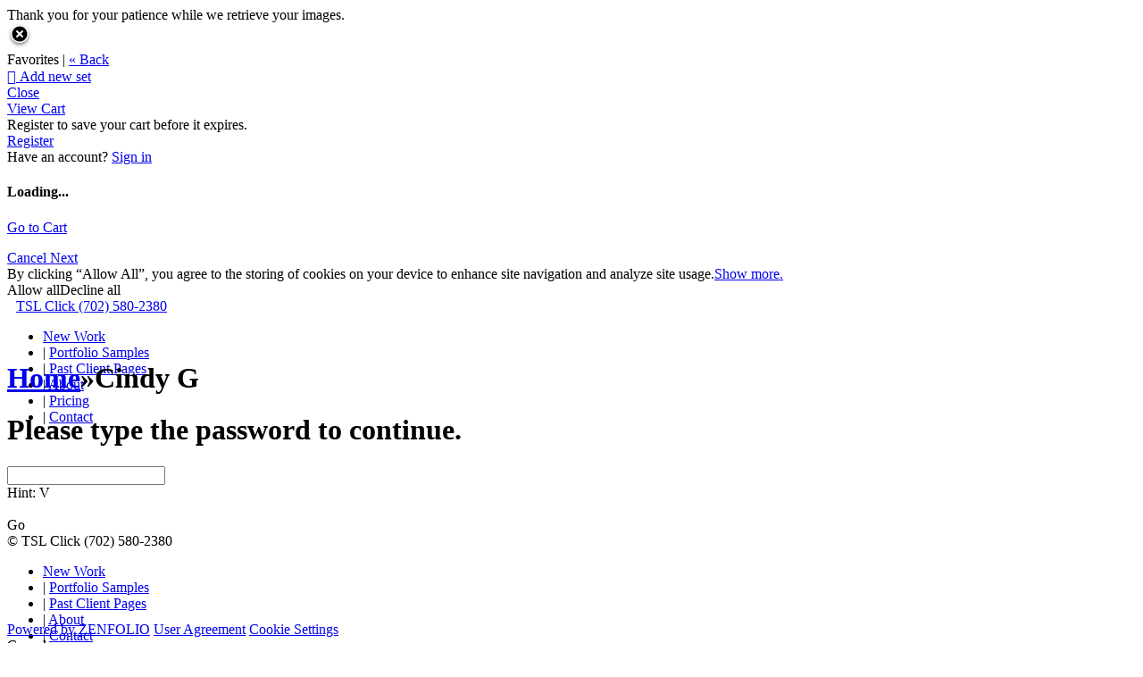

--- FILE ---
content_type: application/javascript; charset=UTF-8
request_url: https://tslclick.zenfolio.com/cdn-cgi/challenge-platform/scripts/jsd/main.js
body_size: 4301
content:
window._cf_chl_opt={uTFG0:'g'};~function(H3,M,D,e,m,Q,o,C){H3=T,function(B,S,HN,H2,R,g){for(HN={B:310,S:349,R:319,g:393,E:413,d:299,O:381,n:341,V:366,X:401,f:314},H2=T,R=B();!![];)try{if(g=parseInt(H2(HN.B))/1+parseInt(H2(HN.S))/2*(parseInt(H2(HN.R))/3)+-parseInt(H2(HN.g))/4+-parseInt(H2(HN.E))/5*(parseInt(H2(HN.d))/6)+parseInt(H2(HN.O))/7+-parseInt(H2(HN.n))/8*(-parseInt(H2(HN.V))/9)+parseInt(H2(HN.X))/10*(-parseInt(H2(HN.f))/11),S===g)break;else R.push(R.shift())}catch(E){R.push(R.shift())}}(H,598213),M=this||self,D=M[H3(343)],e={},e[H3(351)]='o',e[H3(303)]='s',e[H3(380)]='u',e[H3(346)]='z',e[H3(352)]='n',e[H3(322)]='I',e[H3(399)]='b',m=e,M[H3(377)]=function(B,S,R,g,Hf,HX,HV,HS,O,V,X,F,i,j){if(Hf={B:375,S:312,R:309,g:375,E:374,d:364,O:416,n:374,V:326,X:400,f:339,F:414,i:329},HX={B:363,S:339,R:390},HV={B:340,S:395,R:373,g:320},HS=H3,null===S||void 0===S)return g;for(O=N(S),B[HS(Hf.B)][HS(Hf.S)]&&(O=O[HS(Hf.R)](B[HS(Hf.g)][HS(Hf.S)](S))),O=B[HS(Hf.E)][HS(Hf.d)]&&B[HS(Hf.O)]?B[HS(Hf.n)][HS(Hf.d)](new B[(HS(Hf.O))](O)):function(x,Hu,G){for(Hu=HS,x[Hu(HX.B)](),G=0;G<x[Hu(HX.S)];x[G]===x[G+1]?x[Hu(HX.R)](G+1,1):G+=1);return x}(O),V='nAsAaAb'.split('A'),V=V[HS(Hf.V)][HS(Hf.X)](V),X=0;X<O[HS(Hf.f)];F=O[X],i=P(B,S,F),V(i)?(j=i==='s'&&!B[HS(Hf.F)](S[F]),HS(Hf.i)===R+F?E(R+F,i):j||E(R+F,S[F])):E(R+F,i),X++);return g;function E(x,G,Hr){Hr=T,Object[Hr(HV.B)][Hr(HV.S)][Hr(HV.R)](g,G)||(g[G]=[]),g[G][Hr(HV.g)](x)}},Q=H3(389)[H3(371)](';'),o=Q[H3(326)][H3(400)](Q),M[H3(362)]=function(B,S,Hi,HR,R,g,E,O){for(Hi={B:347,S:339,R:402,g:320,E:407},HR=H3,R=Object[HR(Hi.B)](S),g=0;g<R[HR(Hi.S)];g++)if(E=R[g],E==='f'&&(E='N'),B[E]){for(O=0;O<S[R[g]][HR(Hi.S)];-1===B[E][HR(Hi.R)](S[R[g]][O])&&(o(S[R[g]][O])||B[E][HR(Hi.g)]('o.'+S[R[g]][O])),O++);}else B[E]=S[R[g]][HR(Hi.E)](function(n){return'o.'+n})},C=function(Hh,HZ,Hc,Hy,Ha,Hx,HM,S,R,g){return Hh={B:335,S:325},HZ={B:376,S:376,R:376,g:320,E:376,d:376,O:383,n:376,V:324,X:320},Hc={B:339},Hy={B:350},Ha={B:339,S:324,R:340,g:395,E:373,d:340,O:395,n:340,V:395,X:373,f:350,F:320,i:350,j:320,x:376,G:373,a:320,y:320,c:320,Z:350,h:376,s:320,L:383},Hx={B:342,S:324},HM=H3,S=String[HM(Hh.B)],R={'h':function(E){return null==E?'':R.g(E,6,function(d,HD){return HD=T,HD(Hx.B)[HD(Hx.S)](d)})},'g':function(E,O,V,HW,X,F,i,j,x,G,y,Z,s,L,K,U,H0,H1){if(HW=HM,null==E)return'';for(F={},i={},j='',x=2,G=3,y=2,Z=[],s=0,L=0,K=0;K<E[HW(Ha.B)];K+=1)if(U=E[HW(Ha.S)](K),Object[HW(Ha.R)][HW(Ha.g)][HW(Ha.E)](F,U)||(F[U]=G++,i[U]=!0),H0=j+U,Object[HW(Ha.d)][HW(Ha.O)][HW(Ha.E)](F,H0))j=H0;else{if(Object[HW(Ha.n)][HW(Ha.V)][HW(Ha.X)](i,j)){if(256>j[HW(Ha.f)](0)){for(X=0;X<y;s<<=1,O-1==L?(L=0,Z[HW(Ha.F)](V(s)),s=0):L++,X++);for(H1=j[HW(Ha.f)](0),X=0;8>X;s=s<<1.06|H1&1.37,L==O-1?(L=0,Z[HW(Ha.F)](V(s)),s=0):L++,H1>>=1,X++);}else{for(H1=1,X=0;X<y;s=s<<1.97|H1,L==O-1?(L=0,Z[HW(Ha.F)](V(s)),s=0):L++,H1=0,X++);for(H1=j[HW(Ha.i)](0),X=0;16>X;s=s<<1|H1&1,O-1==L?(L=0,Z[HW(Ha.j)](V(s)),s=0):L++,H1>>=1,X++);}x--,0==x&&(x=Math[HW(Ha.x)](2,y),y++),delete i[j]}else for(H1=F[j],X=0;X<y;s=s<<1.79|H1&1.51,O-1==L?(L=0,Z[HW(Ha.j)](V(s)),s=0):L++,H1>>=1,X++);j=(x--,0==x&&(x=Math[HW(Ha.x)](2,y),y++),F[H0]=G++,String(U))}if(j!==''){if(Object[HW(Ha.d)][HW(Ha.O)][HW(Ha.G)](i,j)){if(256>j[HW(Ha.i)](0)){for(X=0;X<y;s<<=1,O-1==L?(L=0,Z[HW(Ha.a)](V(s)),s=0):L++,X++);for(H1=j[HW(Ha.f)](0),X=0;8>X;s=s<<1.69|1&H1,L==O-1?(L=0,Z[HW(Ha.y)](V(s)),s=0):L++,H1>>=1,X++);}else{for(H1=1,X=0;X<y;s=H1|s<<1.9,L==O-1?(L=0,Z[HW(Ha.c)](V(s)),s=0):L++,H1=0,X++);for(H1=j[HW(Ha.Z)](0),X=0;16>X;s=H1&1.87|s<<1,O-1==L?(L=0,Z[HW(Ha.y)](V(s)),s=0):L++,H1>>=1,X++);}x--,0==x&&(x=Math[HW(Ha.h)](2,y),y++),delete i[j]}else for(H1=F[j],X=0;X<y;s=1.58&H1|s<<1,O-1==L?(L=0,Z[HW(Ha.y)](V(s)),s=0):L++,H1>>=1,X++);x--,x==0&&y++}for(H1=2,X=0;X<y;s=s<<1.23|1&H1,L==O-1?(L=0,Z[HW(Ha.y)](V(s)),s=0):L++,H1>>=1,X++);for(;;)if(s<<=1,L==O-1){Z[HW(Ha.s)](V(s));break}else L++;return Z[HW(Ha.L)]('')},'j':function(E,HJ){return HJ=HM,E==null?'':E==''?null:R.i(E[HJ(Hc.B)],32768,function(d,Hk){return Hk=HJ,E[Hk(Hy.B)](d)})},'i':function(E,O,V,HI,X,F,i,j,x,G,y,Z,s,L,K,U,H1,H0){for(HI=HM,X=[],F=4,i=4,j=3,x=[],Z=V(0),s=O,L=1,G=0;3>G;X[G]=G,G+=1);for(K=0,U=Math[HI(HZ.B)](2,2),y=1;U!=y;H0=s&Z,s>>=1,0==s&&(s=O,Z=V(L++)),K|=(0<H0?1:0)*y,y<<=1);switch(K){case 0:for(K=0,U=Math[HI(HZ.S)](2,8),y=1;U!=y;H0=Z&s,s>>=1,0==s&&(s=O,Z=V(L++)),K|=y*(0<H0?1:0),y<<=1);H1=S(K);break;case 1:for(K=0,U=Math[HI(HZ.R)](2,16),y=1;U!=y;H0=s&Z,s>>=1,0==s&&(s=O,Z=V(L++)),K|=y*(0<H0?1:0),y<<=1);H1=S(K);break;case 2:return''}for(G=X[3]=H1,x[HI(HZ.g)](H1);;){if(L>E)return'';for(K=0,U=Math[HI(HZ.E)](2,j),y=1;U!=y;H0=Z&s,s>>=1,s==0&&(s=O,Z=V(L++)),K|=(0<H0?1:0)*y,y<<=1);switch(H1=K){case 0:for(K=0,U=Math[HI(HZ.B)](2,8),y=1;y!=U;H0=s&Z,s>>=1,s==0&&(s=O,Z=V(L++)),K|=y*(0<H0?1:0),y<<=1);X[i++]=S(K),H1=i-1,F--;break;case 1:for(K=0,U=Math[HI(HZ.d)](2,16),y=1;y!=U;H0=Z&s,s>>=1,s==0&&(s=O,Z=V(L++)),K|=y*(0<H0?1:0),y<<=1);X[i++]=S(K),H1=i-1,F--;break;case 2:return x[HI(HZ.O)]('')}if(F==0&&(F=Math[HI(HZ.n)](2,j),j++),X[H1])H1=X[H1];else if(H1===i)H1=G+G[HI(HZ.V)](0);else return null;x[HI(HZ.X)](H1),X[i++]=G+H1[HI(HZ.V)](0),F--,G=H1,F==0&&(F=Math[HI(HZ.E)](2,j),j++)}}},g={},g[HM(Hh.S)]=R.h,g}(),Y();function W(B,HQ,H4){return HQ={B:361},H4=H3,Math[H4(HQ.B)]()>B}function v(R,g,Ht,HP,E,d,O){if(Ht={B:411,S:317,R:318,g:305,E:394,d:307,O:357,n:365,V:394,X:307,f:409,F:379,i:357},HP=H3,E=HP(Ht.B),!R[HP(Ht.S)])return;g===HP(Ht.R)?(d={},d[HP(Ht.g)]=E,d[HP(Ht.E)]=R.r,d[HP(Ht.d)]=HP(Ht.R),M[HP(Ht.O)][HP(Ht.n)](d,'*')):(O={},O[HP(Ht.g)]=E,O[HP(Ht.V)]=R.r,O[HP(Ht.X)]=HP(Ht.f),O[HP(Ht.F)]=g,M[HP(Ht.i)][HP(Ht.n)](O,'*'))}function I(g,E,HE,HH,d,O,n,V,X,f,F,i){if(HE={B:387,S:409,R:311,g:384,E:403,d:330,O:410,n:367,V:405,X:345,f:301,F:331,i:406,j:398,x:300,G:327,a:336,y:386,c:403,Z:304,h:397,s:403,L:298,b:355,K:369,U:305,H0:378,H1:313,Hd:325},HH=H3,!W(.01))return![];O=(d={},d[HH(HE.B)]=g,d[HH(HE.S)]=E,d);try{n=M[HH(HE.R)],V=HH(HE.g)+M[HH(HE.E)][HH(HE.d)]+HH(HE.O)+n.r+HH(HE.n),X=new M[(HH(HE.V))](),X[HH(HE.X)](HH(HE.f),V),X[HH(HE.F)]=2500,X[HH(HE.i)]=function(){},f={},f[HH(HE.j)]=M[HH(HE.E)][HH(HE.x)],f[HH(HE.G)]=M[HH(HE.E)][HH(HE.a)],f[HH(HE.y)]=M[HH(HE.c)][HH(HE.Z)],f[HH(HE.h)]=M[HH(HE.s)][HH(HE.L)],F=f,i={},i[HH(HE.b)]=O,i[HH(HE.K)]=F,i[HH(HE.U)]=HH(HE.H0),X[HH(HE.H1)](C[HH(HE.Hd)](i))}catch(j){}}function A(B,S,Hd,HT){return Hd={B:358,S:340,R:370,g:373,E:402,d:344},HT=H3,S instanceof B[HT(Hd.B)]&&0<B[HT(Hd.B)][HT(Hd.S)][HT(Hd.R)][HT(Hd.g)](S)[HT(Hd.E)](HT(Hd.d))}function P(B,S,R,Hn,Hp,g){Hp=(Hn={B:415,S:374,R:328,g:374,E:392},H3);try{return S[R][Hp(Hn.B)](function(){}),'p'}catch(E){}try{if(null==S[R])return S[R]===void 0?'u':'x'}catch(O){return'i'}return B[Hp(Hn.S)][Hp(Hn.R)](S[R])?'a':S[R]===B[Hp(Hn.g)]?'p5':S[R]===!0?'T':!1===S[R]?'F':(g=typeof S[R],Hp(Hn.E)==g?A(B,S[R])?'N':'f':m[g]||'?')}function k(B,S,Hv,HY,HC,Hl,H6,R,g){Hv={B:311,S:405,R:345,g:301,E:384,d:403,O:330,n:316,V:317,X:331,f:406,F:408,i:412,j:313,x:325,G:368},HY={B:391},HC={B:360,S:360,R:318,g:323,E:360},Hl={B:331},H6=H3,R=M[H6(Hv.B)],g=new M[(H6(Hv.S))](),g[H6(Hv.R)](H6(Hv.g),H6(Hv.E)+M[H6(Hv.d)][H6(Hv.O)]+H6(Hv.n)+R.r),R[H6(Hv.V)]&&(g[H6(Hv.X)]=5e3,g[H6(Hv.f)]=function(H7){H7=H6,S(H7(Hl.B))}),g[H6(Hv.F)]=function(H8){H8=H6,g[H8(HC.B)]>=200&&g[H8(HC.S)]<300?S(H8(HC.R)):S(H8(HC.g)+g[H8(HC.E)])},g[H6(Hv.i)]=function(H9){H9=H6,S(H9(HY.B))},g[H6(Hv.j)](C[H6(Hv.x)](JSON[H6(Hv.G)](B)))}function N(B,Hw,HB,S){for(Hw={B:309,S:347,R:332},HB=H3,S=[];null!==B;S=S[HB(Hw.B)](Object[HB(Hw.S)](B)),B=Object[HB(Hw.R)](B));return S}function l(Hj,Hq,R,g,E,d,O){Hq=(Hj={B:306,S:382,R:302,g:321,E:359,d:308,O:348,n:353,V:396,X:356,f:333,F:354},H3);try{return R=D[Hq(Hj.B)](Hq(Hj.S)),R[Hq(Hj.R)]=Hq(Hj.g),R[Hq(Hj.E)]='-1',D[Hq(Hj.d)][Hq(Hj.O)](R),g=R[Hq(Hj.n)],E={},E=KZfL4(g,g,'',E),E=KZfL4(g,g[Hq(Hj.V)]||g[Hq(Hj.X)],'n.',E),E=KZfL4(g,R[Hq(Hj.f)],'d.',E),D[Hq(Hj.d)][Hq(Hj.F)](R),d={},d.r=E,d.e=null,d}catch(n){return O={},O.r={},O.e=n,O}}function H(T0){return T0='sort,from,postMessage,6240168iZqiSi,/invisible/jsd,stringify,chctx,toString,split,DOMContentLoaded,call,Array,Object,pow,KZfL4,jsd,detail,undefined,4961866WAEUCL,iframe,join,/cdn-cgi/challenge-platform/h/,loading,chlApiRumWidgetAgeMs,msg,addEventListener,_cf_chl_opt;KNEqH2;URvKb1;fYyPt8;iYSva3;PFUFS5;PVOaD4;cTQlY3;UqXk5;KNBj1;ufnVg7;CGIa2;tyhN0;hqRub8;KZfL4;nZlNH7;Wffcb8;gGaE6,splice,xhr-error,function,1826580LdQadI,sid,hasOwnProperty,clientInformation,chlApiClientVersion,chlApiSitekey,boolean,bind,4311910hfyCMN,indexOf,_cf_chl_opt,onreadystatechange,XMLHttpRequest,ontimeout,map,onload,error,/b/ov1/0.8765630190645912:1762727624:3m2EuvK394C8AcIQq7jPnNJqzywgpspdD6pK57ti2SU/,cloudflare-invisible,onerror,485SMVYto,isNaN,catch,Set,XOMn3,69072cbLXCu,OOUF6,POST,style,string,QKbrq5,source,createElement,event,body,concat,680017twXGlT,__CF$cv$params,getOwnPropertyNames,send,22pdlWbf,floor,/jsd/r/0.8765630190645912:1762727624:3m2EuvK394C8AcIQq7jPnNJqzywgpspdD6pK57ti2SU/,api,success,3hJmJWg,push,display: none,bigint,http-code:,charAt,DJHCsLnCC,includes,chlApiUrl,isArray,d.cookie,uTFG0,timeout,getPrototypeOf,contentDocument,error on cf_chl_props,fromCharCode,fvZZm6,readyState,now,length,prototype,8XVgCXL,jPgNZ06xtQ9+ryKCUcnElvsDIeo-XG2MkmYLJA3pSTud8hwFWO$q514bz7fHRVaBi,document,[native code],open,symbol,keys,appendChild,1903394LBDsWH,charCodeAt,object,number,contentWindow,removeChild,errorInfoObject,navigator,parent,Function,tabIndex,status,random,nZlNH7'.split(','),H=function(){return T0},H()}function T(p,B,r){return r=H(),T=function(S,u,R){return S=S-298,R=r[S],R},T(p,B)}function J(Ho,H5,B,S,R,g){return Ho={B:311,S:315,R:338},H5=H3,B=M[H5(Ho.B)],S=3600,R=Math[H5(Ho.S)](+atob(B.t)),g=Math[H5(Ho.S)](Date[H5(Ho.R)]()/1e3),g-R>S?![]:!![]}function Y(HU,HK,HL,He,B,S,R,g,E){if(HU={B:311,S:317,R:337,g:385,E:388,d:388,O:372,n:404,V:404},HK={B:337,S:385,R:404},HL={B:334},He=H3,B=M[He(HU.B)],!B)return;if(!J())return;(S=![],R=B[He(HU.S)]===!![],g=function(Hm,d){(Hm=He,!S)&&(S=!![],d=l(),k(d.r,function(O){v(B,O)}),d.e&&I(Hm(HL.B),d.e))},D[He(HU.R)]!==He(HU.g))?g():M[He(HU.E)]?D[He(HU.d)](He(HU.O),g):(E=D[He(HU.n)]||function(){},D[He(HU.V)]=function(HA){HA=He,E(),D[HA(HK.B)]!==HA(HK.S)&&(D[HA(HK.R)]=E,g())})}}()